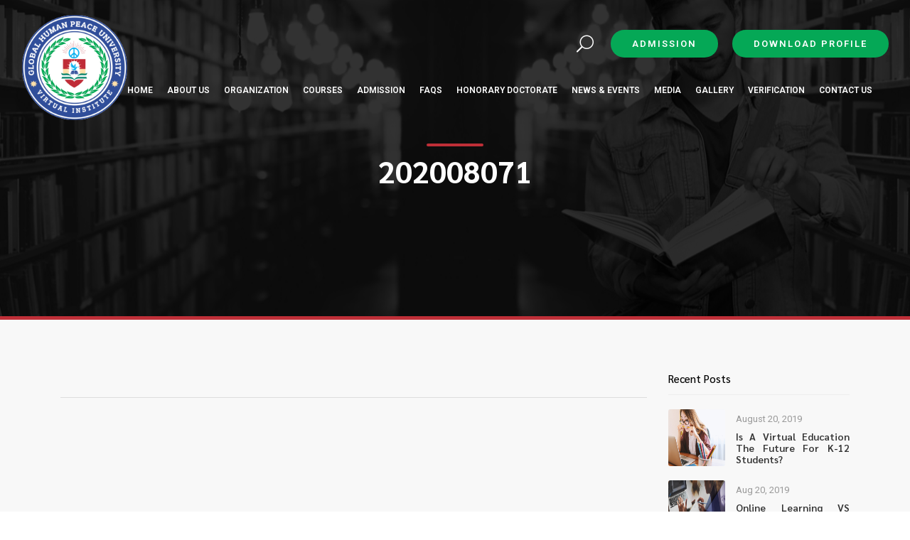

--- FILE ---
content_type: text/html; charset=UTF-8
request_url: https://ghpuedu.org/verification/202008071/
body_size: 10165
content:
<!DOCTYPE HTML>
<!--[if IE 6]><html id="ie6" lang="en-US"><![endif]-->
<!--[if IE 7]><html id="ie7" lang="en-US"><![endif]-->
<!--[if IE 8]><html id="ie8" lang="en-US"><![endif]-->
<!--[if !(IE 6) | !(IE 7) | !(IE 8)  ]><!-->
<html lang="en-US" style="">
<!--<![endif]-->

<head>
  

    <meta charset="UTF-8"/>
    <meta name="viewport" content="width=device-width, initial-scale=1">
        <title>
        202008071 - Global Human Peace UniversityGlobal Human Peace University    </title>
        <link rel="shortcut icon" type="image/jpg" href="https://ghpuedu.org/wp-content/uploads/2023/06/Logo2.png"/>
    <!-- Favicons-->
    <link rel="shortcut icon" href="https://ghpuedu.org/wp-content/uploads/2023/06/Logo2.png" type="image/png">
 
    <!-- GOOGLE WEB FONT 
    <link href="https://fonts.googleapis.com/css?family=Poppins:300,400,500,600,700,800" rel="stylesheet">-->
    <link rel="preconnect" href="https://fonts.googleapis.com">
<link rel="preconnect" href="https://fonts.gstatic.com" crossorigin>
<link href="https://fonts.googleapis.com/css2?family=Roboto:ital,wght@0,100..900;1,100..900&family=Sarabun:ital,wght@0,100;0,200;0,300;0,400;0,500;0,600;0,700;0,800;1,100;1,200;1,300;1,400;1,500;1,600;1,700;1,800&display=swap" rel="stylesheet">
    <!-- BASE CSS -->
    <link href="https://ghpuedu.org/wp-content/themes/ghpu/css/bootstrap.min.css" rel="stylesheet">
    <link href="https://ghpuedu.org/wp-content/themes/ghpu/css/style.css" rel="stylesheet">
        <link href="https://ghpuedu.org/wp-content/themes/ghpu/css/blog.css" rel="stylesheet">
         <link rel="stylesheet" href="https://unpkg.com/bs-brain@2.0.4/tutorials/timelines/timeline-4/assets/css/timeline-4.css" />

	<link href="https://ghpuedu.org/wp-content/themes/ghpu/css/vendors.css" rel="stylesheet">
	<link href="https://ghpuedu.org/wp-content/themes/ghpu/css/icon_fonts/css/all_icons.min.css" rel="stylesheet">

    <!-- YOUR CUSTOM CSS -->
    <link href="https://ghpuedu.org/wp-content/themes/ghpu/css/custom.css" rel="stylesheet">
	
 <script src="https://ghpuedu.org/wp-content/themes/ghpu/js/modernizr_slider.js"></script>

<!-- ----- News Og------- -->

    <meta name='robots' content='index, follow, max-image-preview:large, max-snippet:-1, max-video-preview:-1' />
	<style>img:is([sizes="auto" i], [sizes^="auto," i]) { contain-intrinsic-size: 3000px 1500px }</style>
	
	<!-- This site is optimized with the Yoast SEO plugin v25.4 - https://yoast.com/wordpress/plugins/seo/ -->
	<link rel="canonical" href="https://ghpuedu.org/verification/202008071/" />
	<meta property="og:locale" content="en_US" />
	<meta property="og:type" content="article" />
	<meta property="og:title" content="202008071 - Global Human Peace University" />
	<meta property="og:url" content="https://ghpuedu.org/verification/202008071/" />
	<meta property="og:site_name" content="Global Human Peace University" />
	<meta name="twitter:card" content="summary_large_image" />
	<script type="application/ld+json" class="yoast-schema-graph">{"@context":"https://schema.org","@graph":[{"@type":"WebPage","@id":"https://ghpuedu.org/verification/202008071/","url":"https://ghpuedu.org/verification/202008071/","name":"202008071 - Global Human Peace University","isPartOf":{"@id":"https://ghpuedu.org/#website"},"datePublished":"2020-09-03T10:17:16+00:00","breadcrumb":{"@id":"https://ghpuedu.org/verification/202008071/#breadcrumb"},"inLanguage":"en-US","potentialAction":[{"@type":"ReadAction","target":["https://ghpuedu.org/verification/202008071/"]}]},{"@type":"BreadcrumbList","@id":"https://ghpuedu.org/verification/202008071/#breadcrumb","itemListElement":[{"@type":"ListItem","position":1,"name":"Home","item":"https://ghpuedu.org/"},{"@type":"ListItem","position":2,"name":"202008071"}]},{"@type":"WebSite","@id":"https://ghpuedu.org/#website","url":"https://ghpuedu.org/","name":"Global Human Peace University","description":"Just another WordPress site","publisher":{"@id":"https://ghpuedu.org/#organization"},"potentialAction":[{"@type":"SearchAction","target":{"@type":"EntryPoint","urlTemplate":"https://ghpuedu.org/?s={search_term_string}"},"query-input":{"@type":"PropertyValueSpecification","valueRequired":true,"valueName":"search_term_string"}}],"inLanguage":"en-US"},{"@type":"Organization","@id":"https://ghpuedu.org/#organization","name":"Global Human Peace University","url":"https://ghpuedu.org/","logo":{"@type":"ImageObject","inLanguage":"en-US","@id":"https://ghpuedu.org/#/schema/logo/image/","url":"https://ghpuedu.org/wp-content/uploads/2025/07/Logo2.png","contentUrl":"https://ghpuedu.org/wp-content/uploads/2025/07/Logo2.png","width":200,"height":200,"caption":"Global Human Peace University"},"image":{"@id":"https://ghpuedu.org/#/schema/logo/image/"}}]}</script>
	<!-- / Yoast SEO plugin. -->


<script type="text/javascript">
/* <![CDATA[ */
window._wpemojiSettings = {"baseUrl":"https:\/\/s.w.org\/images\/core\/emoji\/16.0.1\/72x72\/","ext":".png","svgUrl":"https:\/\/s.w.org\/images\/core\/emoji\/16.0.1\/svg\/","svgExt":".svg","source":{"concatemoji":"https:\/\/ghpuedu.org\/wp-includes\/js\/wp-emoji-release.min.js?ver=6.8.3"}};
/*! This file is auto-generated */
!function(s,n){var o,i,e;function c(e){try{var t={supportTests:e,timestamp:(new Date).valueOf()};sessionStorage.setItem(o,JSON.stringify(t))}catch(e){}}function p(e,t,n){e.clearRect(0,0,e.canvas.width,e.canvas.height),e.fillText(t,0,0);var t=new Uint32Array(e.getImageData(0,0,e.canvas.width,e.canvas.height).data),a=(e.clearRect(0,0,e.canvas.width,e.canvas.height),e.fillText(n,0,0),new Uint32Array(e.getImageData(0,0,e.canvas.width,e.canvas.height).data));return t.every(function(e,t){return e===a[t]})}function u(e,t){e.clearRect(0,0,e.canvas.width,e.canvas.height),e.fillText(t,0,0);for(var n=e.getImageData(16,16,1,1),a=0;a<n.data.length;a++)if(0!==n.data[a])return!1;return!0}function f(e,t,n,a){switch(t){case"flag":return n(e,"\ud83c\udff3\ufe0f\u200d\u26a7\ufe0f","\ud83c\udff3\ufe0f\u200b\u26a7\ufe0f")?!1:!n(e,"\ud83c\udde8\ud83c\uddf6","\ud83c\udde8\u200b\ud83c\uddf6")&&!n(e,"\ud83c\udff4\udb40\udc67\udb40\udc62\udb40\udc65\udb40\udc6e\udb40\udc67\udb40\udc7f","\ud83c\udff4\u200b\udb40\udc67\u200b\udb40\udc62\u200b\udb40\udc65\u200b\udb40\udc6e\u200b\udb40\udc67\u200b\udb40\udc7f");case"emoji":return!a(e,"\ud83e\udedf")}return!1}function g(e,t,n,a){var r="undefined"!=typeof WorkerGlobalScope&&self instanceof WorkerGlobalScope?new OffscreenCanvas(300,150):s.createElement("canvas"),o=r.getContext("2d",{willReadFrequently:!0}),i=(o.textBaseline="top",o.font="600 32px Arial",{});return e.forEach(function(e){i[e]=t(o,e,n,a)}),i}function t(e){var t=s.createElement("script");t.src=e,t.defer=!0,s.head.appendChild(t)}"undefined"!=typeof Promise&&(o="wpEmojiSettingsSupports",i=["flag","emoji"],n.supports={everything:!0,everythingExceptFlag:!0},e=new Promise(function(e){s.addEventListener("DOMContentLoaded",e,{once:!0})}),new Promise(function(t){var n=function(){try{var e=JSON.parse(sessionStorage.getItem(o));if("object"==typeof e&&"number"==typeof e.timestamp&&(new Date).valueOf()<e.timestamp+604800&&"object"==typeof e.supportTests)return e.supportTests}catch(e){}return null}();if(!n){if("undefined"!=typeof Worker&&"undefined"!=typeof OffscreenCanvas&&"undefined"!=typeof URL&&URL.createObjectURL&&"undefined"!=typeof Blob)try{var e="postMessage("+g.toString()+"("+[JSON.stringify(i),f.toString(),p.toString(),u.toString()].join(",")+"));",a=new Blob([e],{type:"text/javascript"}),r=new Worker(URL.createObjectURL(a),{name:"wpTestEmojiSupports"});return void(r.onmessage=function(e){c(n=e.data),r.terminate(),t(n)})}catch(e){}c(n=g(i,f,p,u))}t(n)}).then(function(e){for(var t in e)n.supports[t]=e[t],n.supports.everything=n.supports.everything&&n.supports[t],"flag"!==t&&(n.supports.everythingExceptFlag=n.supports.everythingExceptFlag&&n.supports[t]);n.supports.everythingExceptFlag=n.supports.everythingExceptFlag&&!n.supports.flag,n.DOMReady=!1,n.readyCallback=function(){n.DOMReady=!0}}).then(function(){return e}).then(function(){var e;n.supports.everything||(n.readyCallback(),(e=n.source||{}).concatemoji?t(e.concatemoji):e.wpemoji&&e.twemoji&&(t(e.twemoji),t(e.wpemoji)))}))}((window,document),window._wpemojiSettings);
/* ]]> */
</script>
<style id='wp-emoji-styles-inline-css' type='text/css'>

	img.wp-smiley, img.emoji {
		display: inline !important;
		border: none !important;
		box-shadow: none !important;
		height: 1em !important;
		width: 1em !important;
		margin: 0 0.07em !important;
		vertical-align: -0.1em !important;
		background: none !important;
		padding: 0 !important;
	}
</style>
<link rel='stylesheet' id='wp-block-library-css' href='https://ghpuedu.org/wp-includes/css/dist/block-library/style.min.css?ver=6.8.3' type='text/css' media='all' />
<style id='classic-theme-styles-inline-css' type='text/css'>
/*! This file is auto-generated */
.wp-block-button__link{color:#fff;background-color:#32373c;border-radius:9999px;box-shadow:none;text-decoration:none;padding:calc(.667em + 2px) calc(1.333em + 2px);font-size:1.125em}.wp-block-file__button{background:#32373c;color:#fff;text-decoration:none}
</style>
<style id='global-styles-inline-css' type='text/css'>
:root{--wp--preset--aspect-ratio--square: 1;--wp--preset--aspect-ratio--4-3: 4/3;--wp--preset--aspect-ratio--3-4: 3/4;--wp--preset--aspect-ratio--3-2: 3/2;--wp--preset--aspect-ratio--2-3: 2/3;--wp--preset--aspect-ratio--16-9: 16/9;--wp--preset--aspect-ratio--9-16: 9/16;--wp--preset--color--black: #000000;--wp--preset--color--cyan-bluish-gray: #abb8c3;--wp--preset--color--white: #ffffff;--wp--preset--color--pale-pink: #f78da7;--wp--preset--color--vivid-red: #cf2e2e;--wp--preset--color--luminous-vivid-orange: #ff6900;--wp--preset--color--luminous-vivid-amber: #fcb900;--wp--preset--color--light-green-cyan: #7bdcb5;--wp--preset--color--vivid-green-cyan: #00d084;--wp--preset--color--pale-cyan-blue: #8ed1fc;--wp--preset--color--vivid-cyan-blue: #0693e3;--wp--preset--color--vivid-purple: #9b51e0;--wp--preset--gradient--vivid-cyan-blue-to-vivid-purple: linear-gradient(135deg,rgba(6,147,227,1) 0%,rgb(155,81,224) 100%);--wp--preset--gradient--light-green-cyan-to-vivid-green-cyan: linear-gradient(135deg,rgb(122,220,180) 0%,rgb(0,208,130) 100%);--wp--preset--gradient--luminous-vivid-amber-to-luminous-vivid-orange: linear-gradient(135deg,rgba(252,185,0,1) 0%,rgba(255,105,0,1) 100%);--wp--preset--gradient--luminous-vivid-orange-to-vivid-red: linear-gradient(135deg,rgba(255,105,0,1) 0%,rgb(207,46,46) 100%);--wp--preset--gradient--very-light-gray-to-cyan-bluish-gray: linear-gradient(135deg,rgb(238,238,238) 0%,rgb(169,184,195) 100%);--wp--preset--gradient--cool-to-warm-spectrum: linear-gradient(135deg,rgb(74,234,220) 0%,rgb(151,120,209) 20%,rgb(207,42,186) 40%,rgb(238,44,130) 60%,rgb(251,105,98) 80%,rgb(254,248,76) 100%);--wp--preset--gradient--blush-light-purple: linear-gradient(135deg,rgb(255,206,236) 0%,rgb(152,150,240) 100%);--wp--preset--gradient--blush-bordeaux: linear-gradient(135deg,rgb(254,205,165) 0%,rgb(254,45,45) 50%,rgb(107,0,62) 100%);--wp--preset--gradient--luminous-dusk: linear-gradient(135deg,rgb(255,203,112) 0%,rgb(199,81,192) 50%,rgb(65,88,208) 100%);--wp--preset--gradient--pale-ocean: linear-gradient(135deg,rgb(255,245,203) 0%,rgb(182,227,212) 50%,rgb(51,167,181) 100%);--wp--preset--gradient--electric-grass: linear-gradient(135deg,rgb(202,248,128) 0%,rgb(113,206,126) 100%);--wp--preset--gradient--midnight: linear-gradient(135deg,rgb(2,3,129) 0%,rgb(40,116,252) 100%);--wp--preset--font-size--small: 13px;--wp--preset--font-size--medium: 20px;--wp--preset--font-size--large: 36px;--wp--preset--font-size--x-large: 42px;--wp--preset--spacing--20: 0.44rem;--wp--preset--spacing--30: 0.67rem;--wp--preset--spacing--40: 1rem;--wp--preset--spacing--50: 1.5rem;--wp--preset--spacing--60: 2.25rem;--wp--preset--spacing--70: 3.38rem;--wp--preset--spacing--80: 5.06rem;--wp--preset--shadow--natural: 6px 6px 9px rgba(0, 0, 0, 0.2);--wp--preset--shadow--deep: 12px 12px 50px rgba(0, 0, 0, 0.4);--wp--preset--shadow--sharp: 6px 6px 0px rgba(0, 0, 0, 0.2);--wp--preset--shadow--outlined: 6px 6px 0px -3px rgba(255, 255, 255, 1), 6px 6px rgba(0, 0, 0, 1);--wp--preset--shadow--crisp: 6px 6px 0px rgba(0, 0, 0, 1);}:where(.is-layout-flex){gap: 0.5em;}:where(.is-layout-grid){gap: 0.5em;}body .is-layout-flex{display: flex;}.is-layout-flex{flex-wrap: wrap;align-items: center;}.is-layout-flex > :is(*, div){margin: 0;}body .is-layout-grid{display: grid;}.is-layout-grid > :is(*, div){margin: 0;}:where(.wp-block-columns.is-layout-flex){gap: 2em;}:where(.wp-block-columns.is-layout-grid){gap: 2em;}:where(.wp-block-post-template.is-layout-flex){gap: 1.25em;}:where(.wp-block-post-template.is-layout-grid){gap: 1.25em;}.has-black-color{color: var(--wp--preset--color--black) !important;}.has-cyan-bluish-gray-color{color: var(--wp--preset--color--cyan-bluish-gray) !important;}.has-white-color{color: var(--wp--preset--color--white) !important;}.has-pale-pink-color{color: var(--wp--preset--color--pale-pink) !important;}.has-vivid-red-color{color: var(--wp--preset--color--vivid-red) !important;}.has-luminous-vivid-orange-color{color: var(--wp--preset--color--luminous-vivid-orange) !important;}.has-luminous-vivid-amber-color{color: var(--wp--preset--color--luminous-vivid-amber) !important;}.has-light-green-cyan-color{color: var(--wp--preset--color--light-green-cyan) !important;}.has-vivid-green-cyan-color{color: var(--wp--preset--color--vivid-green-cyan) !important;}.has-pale-cyan-blue-color{color: var(--wp--preset--color--pale-cyan-blue) !important;}.has-vivid-cyan-blue-color{color: var(--wp--preset--color--vivid-cyan-blue) !important;}.has-vivid-purple-color{color: var(--wp--preset--color--vivid-purple) !important;}.has-black-background-color{background-color: var(--wp--preset--color--black) !important;}.has-cyan-bluish-gray-background-color{background-color: var(--wp--preset--color--cyan-bluish-gray) !important;}.has-white-background-color{background-color: var(--wp--preset--color--white) !important;}.has-pale-pink-background-color{background-color: var(--wp--preset--color--pale-pink) !important;}.has-vivid-red-background-color{background-color: var(--wp--preset--color--vivid-red) !important;}.has-luminous-vivid-orange-background-color{background-color: var(--wp--preset--color--luminous-vivid-orange) !important;}.has-luminous-vivid-amber-background-color{background-color: var(--wp--preset--color--luminous-vivid-amber) !important;}.has-light-green-cyan-background-color{background-color: var(--wp--preset--color--light-green-cyan) !important;}.has-vivid-green-cyan-background-color{background-color: var(--wp--preset--color--vivid-green-cyan) !important;}.has-pale-cyan-blue-background-color{background-color: var(--wp--preset--color--pale-cyan-blue) !important;}.has-vivid-cyan-blue-background-color{background-color: var(--wp--preset--color--vivid-cyan-blue) !important;}.has-vivid-purple-background-color{background-color: var(--wp--preset--color--vivid-purple) !important;}.has-black-border-color{border-color: var(--wp--preset--color--black) !important;}.has-cyan-bluish-gray-border-color{border-color: var(--wp--preset--color--cyan-bluish-gray) !important;}.has-white-border-color{border-color: var(--wp--preset--color--white) !important;}.has-pale-pink-border-color{border-color: var(--wp--preset--color--pale-pink) !important;}.has-vivid-red-border-color{border-color: var(--wp--preset--color--vivid-red) !important;}.has-luminous-vivid-orange-border-color{border-color: var(--wp--preset--color--luminous-vivid-orange) !important;}.has-luminous-vivid-amber-border-color{border-color: var(--wp--preset--color--luminous-vivid-amber) !important;}.has-light-green-cyan-border-color{border-color: var(--wp--preset--color--light-green-cyan) !important;}.has-vivid-green-cyan-border-color{border-color: var(--wp--preset--color--vivid-green-cyan) !important;}.has-pale-cyan-blue-border-color{border-color: var(--wp--preset--color--pale-cyan-blue) !important;}.has-vivid-cyan-blue-border-color{border-color: var(--wp--preset--color--vivid-cyan-blue) !important;}.has-vivid-purple-border-color{border-color: var(--wp--preset--color--vivid-purple) !important;}.has-vivid-cyan-blue-to-vivid-purple-gradient-background{background: var(--wp--preset--gradient--vivid-cyan-blue-to-vivid-purple) !important;}.has-light-green-cyan-to-vivid-green-cyan-gradient-background{background: var(--wp--preset--gradient--light-green-cyan-to-vivid-green-cyan) !important;}.has-luminous-vivid-amber-to-luminous-vivid-orange-gradient-background{background: var(--wp--preset--gradient--luminous-vivid-amber-to-luminous-vivid-orange) !important;}.has-luminous-vivid-orange-to-vivid-red-gradient-background{background: var(--wp--preset--gradient--luminous-vivid-orange-to-vivid-red) !important;}.has-very-light-gray-to-cyan-bluish-gray-gradient-background{background: var(--wp--preset--gradient--very-light-gray-to-cyan-bluish-gray) !important;}.has-cool-to-warm-spectrum-gradient-background{background: var(--wp--preset--gradient--cool-to-warm-spectrum) !important;}.has-blush-light-purple-gradient-background{background: var(--wp--preset--gradient--blush-light-purple) !important;}.has-blush-bordeaux-gradient-background{background: var(--wp--preset--gradient--blush-bordeaux) !important;}.has-luminous-dusk-gradient-background{background: var(--wp--preset--gradient--luminous-dusk) !important;}.has-pale-ocean-gradient-background{background: var(--wp--preset--gradient--pale-ocean) !important;}.has-electric-grass-gradient-background{background: var(--wp--preset--gradient--electric-grass) !important;}.has-midnight-gradient-background{background: var(--wp--preset--gradient--midnight) !important;}.has-small-font-size{font-size: var(--wp--preset--font-size--small) !important;}.has-medium-font-size{font-size: var(--wp--preset--font-size--medium) !important;}.has-large-font-size{font-size: var(--wp--preset--font-size--large) !important;}.has-x-large-font-size{font-size: var(--wp--preset--font-size--x-large) !important;}
:where(.wp-block-post-template.is-layout-flex){gap: 1.25em;}:where(.wp-block-post-template.is-layout-grid){gap: 1.25em;}
:where(.wp-block-columns.is-layout-flex){gap: 2em;}:where(.wp-block-columns.is-layout-grid){gap: 2em;}
:root :where(.wp-block-pullquote){font-size: 1.5em;line-height: 1.6;}
</style>
<link rel='stylesheet' id='tablepress-default-css' href='https://ghpuedu.org/wp-content/plugins/tablepress/css/build/default.css?ver=3.1.3' type='text/css' media='all' />
<link rel="https://api.w.org/" href="https://ghpuedu.org/wp-json/" /><link rel="EditURI" type="application/rsd+xml" title="RSD" href="https://ghpuedu.org/xmlrpc.php?rsd" />
<meta name="generator" content="WordPress 6.8.3" />
<link rel='shortlink' href='https://ghpuedu.org/?p=2381' />
<link rel="alternate" title="oEmbed (JSON)" type="application/json+oembed" href="https://ghpuedu.org/wp-json/oembed/1.0/embed?url=https%3A%2F%2Fghpuedu.org%2Fverification%2F202008071%2F" />
<link rel="alternate" title="oEmbed (XML)" type="text/xml+oembed" href="https://ghpuedu.org/wp-json/oembed/1.0/embed?url=https%3A%2F%2Fghpuedu.org%2Fverification%2F202008071%2F&#038;format=xml" />
</head>

<body>
    
		
	<div id="page">
		
	<header class="header menu_2">
		<div id="preloader"><div data-loader="circle-side"></div></div><!-- /Preload -->
		<div id="logo">
			<a href="https://ghpuedu.org"><img src="https://ghpuedu.org/wp-content/uploads/2023/06/Logo2.png" class="normallogo" width="150" data-retina="true" alt=""><img src="https://ghpuedu.org/wp-content/uploads/2023/06/Logo.png" class="stickylogo"  data-retina="true" alt=""></a>
		</div>
		<ul id="top_menu">
 			<li><a href="#0" class="search-overlay-menu-btn">Search</a></li>
			<li class="hidden_tablet"><a href="https://ghpuedu.org/online-admission/" class="btn_1 rounded">Admission</a></li><li class="hidden_tablet"><a href="https://ghpuedu.org/wp-content/uploads/2025/05/Ghpu_Updated-Profile-2025.pdf" class="btn_1 rounded" download>Download Profile</a></li>
		</ul>
		<!-- /top_menu -->
		<a href="#menu" class="btn_mobile">
			<div class="hamburger hamburger--spin" id="hamburger">
				<div class="hamburger-box">
					<div class="hamburger-inner"></div>
				</div>
			</div>
		</a>
		<nav id="menu" class="main-menu">
			<ul id="menu-main-menu" class=""><li id="menu-item-18" class="menu-item menu-item-type-custom menu-item-object-custom menu-item-home menu-item-18"><span><a class="submenuheader" href="https://ghpuedu.org/">Home</a></span></li>
<li id="menu-item-19" class="menu-item menu-item-type-custom menu-item-object-custom menu-item-has-children menu-item-19"><span><a class="submenuheader" href="#">About Us</a></span>
<ul class="sub-menu">
	<li id="menu-item-21" class="menu-item menu-item-type-post_type menu-item-object-page menu-item-21"><span><a class="submenuheader" href="https://ghpuedu.org/who-we-are/">Who we are?</a></span></li>
	<li id="menu-item-20" class="menu-item menu-item-type-post_type menu-item-object-page menu-item-20"><span><a class="submenuheader" href="https://ghpuedu.org/global-human-peace-mission/">Our Vision and Mission</a></span></li>
	<li id="menu-item-40" class="menu-item menu-item-type-post_type menu-item-object-page menu-item-40"><span><a class="submenuheader" href="https://ghpuedu.org/our-philosophy/">GHPU’s Philosophy</a></span></li>
	<li id="menu-item-39" class="menu-item menu-item-type-post_type menu-item-object-page menu-item-39"><span><a class="submenuheader" href="https://ghpuedu.org/global-human-peace-universuty-ghpu-accreditation/">Accreditation</a></span></li>
</ul>
</li>
<li id="menu-item-41" class="menu-item menu-item-type-custom menu-item-object-custom menu-item-has-children menu-item-41"><span><a class="submenuheader" href="#">Organization</a></span>
<ul class="sub-menu">
	<li id="menu-item-272" class="menu-item menu-item-type-taxonomy menu-item-object-faculties_category menu-item-272"><span><a class="submenuheader" href="https://ghpuedu.org/faculty/advisory-board/">Advisory Board</a></span></li>
	<li id="menu-item-270" class="menu-item menu-item-type-taxonomy menu-item-object-faculties_category menu-item-270"><span><a class="submenuheader" href="https://ghpuedu.org/faculty/council/">Academic Council &amp; Joint Directors</a></span></li>
	<li id="menu-item-44" class="menu-item menu-item-type-post_type menu-item-object-page menu-item-44"><span><a class="submenuheader" href="https://ghpuedu.org/founder-chairman-message/">Founder &#038; Chairman Message</a></span></li>
	<li id="menu-item-7474" class="menu-item menu-item-type-post_type menu-item-object-page menu-item-7474"><span><a class="submenuheader" href="https://ghpuedu.org/vice-chancellors-message/">Vice Chancellor Message</a></span></li>
	<li id="menu-item-7473" class="menu-item menu-item-type-post_type menu-item-object-page menu-item-7473"><span><a class="submenuheader" href="https://ghpuedu.org/senators-message/">Senator Message</a></span></li>
</ul>
</li>
<li id="menu-item-46" class="menu-item menu-item-type-custom menu-item-object-custom menu-item-has-children menu-item-46"><span><a class="submenuheader" href="#">Courses</a></span>
<ul class="sub-menu">
	<li id="menu-item-301" class="menu-item menu-item-type-taxonomy menu-item-object-courses_category menu-item-has-children menu-item-301"><span><a class="submenuheader" href="https://ghpuedu.org/course/onsite-courses/">ONSITE COURSES</a></span>
	<ul class="sub-menu">
		<li id="menu-item-300" class="menu-item menu-item-type-taxonomy menu-item-object-courses_category menu-item-300"><span><a class="submenuheader" href="https://ghpuedu.org/course/certificate-courses/">CERTIFICATE COURSES</a></span></li>
		<li id="menu-item-302" class="menu-item menu-item-type-taxonomy menu-item-object-courses_category menu-item-302"><span><a class="submenuheader" href="https://ghpuedu.org/course/diploma-courses/">DIPLOMA COURSES</a></span></li>
		<li id="menu-item-306" class="menu-item menu-item-type-taxonomy menu-item-object-courses_category menu-item-306"><span><a class="submenuheader" href="https://ghpuedu.org/course/post-graduate-diploma-courses/">POST GRADUATE DIPLOMA COURSES</a></span></li>
		<li id="menu-item-304" class="menu-item menu-item-type-taxonomy menu-item-object-courses_category menu-item-304"><span><a class="submenuheader" href="https://ghpuedu.org/course/ug/">UG</a></span></li>
		<li id="menu-item-303" class="menu-item menu-item-type-taxonomy menu-item-object-courses_category menu-item-303"><span><a class="submenuheader" href="https://ghpuedu.org/course/pg/">PG</a></span></li>
	</ul>
</li>
	<li id="menu-item-9842" class="menu-item menu-item-type-post_type menu-item-object-page menu-item-9842"><span><a class="submenuheader" href="https://ghpuedu.org/ghpu-alison/">Ghpu Alison Courses</a></span></li>
</ul>
</li>
<li id="menu-item-53" class="menu-item menu-item-type-custom menu-item-object-custom menu-item-has-children menu-item-53"><span><a class="submenuheader" href="#">Admission</a></span>
<ul class="sub-menu">
	<li id="menu-item-60" class="menu-item menu-item-type-post_type menu-item-object-page menu-item-60"><span><a class="submenuheader" href="https://ghpuedu.org/admission-scheme/">Admission Procedure</a></span></li>
	<li id="menu-item-277" class="menu-item menu-item-type-post_type menu-item-object-page menu-item-277"><span><a class="submenuheader" href="https://ghpuedu.org/online-admission/">Online Application</a></span></li>
	<li id="menu-item-278" class="menu-item menu-item-type-custom menu-item-object-custom menu-item-278"><span><a class="submenuheader" href="#">Offline Application</a></span></li>
</ul>
</li>
<li id="menu-item-16747" class="menu-item menu-item-type-post_type menu-item-object-page menu-item-16747"><span><a class="submenuheader" href="https://ghpuedu.org/faqs/">FAQs</a></span></li>
<li id="menu-item-58" class="menu-item menu-item-type-custom menu-item-object-custom menu-item-has-children menu-item-58"><span><a class="submenuheader" href="#">Honorary Doctorate</a></span>
<ul class="sub-menu">
	<li id="menu-item-67" class="menu-item menu-item-type-post_type menu-item-object-page menu-item-67"><span><a class="submenuheader" href="https://ghpuedu.org/studies-honours/">Honorary Doctorate Award</a></span></li>
	<li id="menu-item-282" class="menu-item menu-item-type-post_type menu-item-object-page menu-item-282"><span><a class="submenuheader" href="https://ghpuedu.org/honorary-doctorate-disciplines/">Honorary Doctorate Disciplines</a></span></li>
	<li id="menu-item-364" class="menu-item menu-item-type-post_type menu-item-object-page menu-item-364"><span><a class="submenuheader" href="https://ghpuedu.org/online-admission-2/">ONLINE ADMISSION</a></span></li>
	<li id="menu-item-268" class="menu-item menu-item-type-post_type menu-item-object-page menu-item-268"><span><a class="submenuheader" href="https://ghpuedu.org/honorary-doctorates-faqs/">FAQ&#8217;s</a></span></li>
</ul>
</li>
<li id="menu-item-16394" class="menu-item menu-item-type-post_type menu-item-object-page menu-item-16394"><span><a class="submenuheader" href="https://ghpuedu.org/news/">News &#038; Events</a></span></li>
<li id="menu-item-17912" class="menu-item menu-item-type-post_type menu-item-object-page menu-item-17912"><span><a class="submenuheader" href="https://ghpuedu.org/our-presence-in-media/">Media</a></span></li>
<li id="menu-item-882" class="menu-item menu-item-type-post_type menu-item-object-page menu-item-882"><span><a class="submenuheader" href="https://ghpuedu.org/gallery/">Gallery</a></span></li>
<li id="menu-item-66" class="menu-item menu-item-type-post_type menu-item-object-page menu-item-66"><span><a class="submenuheader" href="https://ghpuedu.org/candidates-verification/">Verification</a></span></li>
<li id="menu-item-83" class="menu-item menu-item-type-post_type menu-item-object-page menu-item-83"><span><a class="submenuheader" href="https://ghpuedu.org/contact-us/">Contact Us</a></span></li>
</ul> 
		</nav>
		<!-- Search Menu -->
		<div class="search-overlay-menu">
			<span class="search-overlay-close"><span class="closebt"><i class="ti-close"></i></span></span>
			<form id="searchform" method="get" action="https://ghpuedu.org">
				<input value="" name="s" type="search" placeholder="Search..." />
				<button type="submit"><i class="icon_search"></i>
				</button>
			</form>
		</div><!-- End Search Menu -->
	</header>
	<!-- /header -->
     <!-- #page-title -->

 
	<main>
		<section id="hero_in" class="contacts start_bg_zoom general">
			<div class="wrapper">
				<div class="container">
					<h1 class="fadeInUp"><span></span>202008071</h1>
				</div>
			</div>
		</section>
		<!--/hero_in-->
        
        
	
      <div class="container margin_60_35">
			<div class="row">
                
                
				<div class="col-lg-9">
                    <img src="" alt="">
                   <div style="border-bottom:1px solid #ddd; padding-bottom:12px; margin-top:12px;">						
								<small></small> <div style="float:right;display:inline-block;"></div></div>
                    	            
                        
                        
                    </div>
                <aside class="col-lg-3">
					
					<!-- /widget -->
					<div class="widget">
						<div class="widget-title">
							<h4>Recent Posts</h4>
						</div>
						<ul class="comments-list">
                             							<li>
								<div class="alignleft">
									<a href="https://ghpuedu.org/is-a-virtual-education-the-future-for-k-12-students/"><img src="https://ghpuedu.org/wp-content/uploads/2019/08/course__list_2.jpg" alt=""></a>
								</div>
								<small>August 20, 2019</small>
								<h3><a href="https://ghpuedu.org/is-a-virtual-education-the-future-for-k-12-students/" title="">Is a Virtual Education the Future for K-12 Students?</a></h3>
							</li>
						  							<li>
								<div class="alignleft">
									<a href="https://ghpuedu.org/online-learning-vs-traditional-formats-the-big-4-benefits-of-elearning/"><img src="https://ghpuedu.org/wp-content/uploads/2019/08/online-learning-vs-traditional-learning-efrontpro-810x338.jpg" alt=""></a>
								</div>
								<small>Aug 20, 2019 </small>
								<h3><a href="https://ghpuedu.org/online-learning-vs-traditional-formats-the-big-4-benefits-of-elearning/" title="">Online Learning VS Traditional Formats: The Big 4 Benefits of eLearning</a></h3>
							</li>
						  							<li>
								<div class="alignleft">
									<a href="https://ghpuedu.org/traditional-vs-virtual-education/"><img src="https://ghpuedu.org/wp-content/uploads/2019/08/Virtual-Edu1-1.jpg" alt=""></a>
								</div>
								<small>Repost - 28, Aug 2019</small>
								<h3><a href="https://ghpuedu.org/traditional-vs-virtual-education/" title="">Traditional Vs Virtual Education</a></h3>
							</li>
						  							<li>
								<div class="alignleft">
									<a href="https://ghpuedu.org/hello-world/"><img src="https://ghpuedu.org/wp-content/uploads/2019/08/01.jpg" alt=""></a>
								</div>
								<small>Repost - 28, Aug 2019</small>
								<h3><a href="https://ghpuedu.org/hello-world/" title="">Is virtual reality the future of online learning?</a></h3>
							</li>
						  						</ul>
					</div>
					<!-- /widget -->
					
				</aside>
                
                
                </div>
		</div>
		<!--/container-->
	</main>
	<!--/main-->


 	<footer>
		<div class="container">
			<div class="row">
				<div class="col-lg-5 col-md-12 p-r-5">
					<p><img src="https://ghpuedu.org/wp-content/uploads/2023/06/Logo.png"  data-retina="true" alt=""></p>
					<div class="list">
					<ul>
<li>Global Human Peace University (GHPU) incorporated under the Federal Government of the United States of America and approved by the Secretary of State, Division of Corporations, State of Delaware</li>
<li>Global Human Peace University is accredited by the International Association for Quality Assurance in Pre-Tertiary &amp; Higher Education (QAHE)</li>
<li>ISO 9001:2015 certified for Quality Management Systems and ISO 29993:2017 certified for Non-Formal Education &amp; Training</li>
<li>GHPU is also registered under NITI Aayog, Government of India.</li>
</ul>
					</div> 
					<div class="d-block d-lg-none mb-4">
						<a href="https://ghpuedu.org/online-admission/" class="btn_1 rounded mr-3">Admission</a>
						<a href="https://ghpuedu.org/wp-content/uploads/2025/05/Ghpu_Updated-Profile-2025.pdf" class="btn_1 rounded" download>Download Profile</a>						</div>
				</div> 
				<div class="col-lg-3 col-md-6 ml-lg-auto">
					<h5>Useful links</h5>
					<ul id="menu-main-menu" class="links"><li id="menu-item-184" class="menu-item menu-item-type-post_type menu-item-object-page menu-item-184"><span><a class="submenuheader" href="https://ghpuedu.org/global-human-peace-universuty-ghpu-accreditation/">Accreditation</a></span></li>
<li id="menu-item-185" class="menu-item menu-item-type-post_type menu-item-object-page menu-item-185"><span><a class="submenuheader" href="https://ghpuedu.org/admission-scheme/">Admission Procedure</a></span></li>
<li id="menu-item-187" class="menu-item menu-item-type-post_type menu-item-object-page menu-item-187"><span><a class="submenuheader" href="https://ghpuedu.org/candidates-verification/">Verification</a></span></li>
<li id="menu-item-188" class="menu-item menu-item-type-post_type menu-item-object-page menu-item-188"><span><a class="submenuheader" href="https://ghpuedu.org/contact-us/">Contact Us</a></span></li>
<li id="menu-item-189" class="menu-item menu-item-type-post_type menu-item-object-page menu-item-189"><span><a class="submenuheader" href="https://ghpuedu.org/advisor/">Advisor</a></span></li>
<li id="menu-item-5781" class="menu-item menu-item-type-post_type menu-item-object-page menu-item-5781"><span><a class="submenuheader" href="https://ghpuedu.org/blog/">Blog</a></span></li>
</ul>				</div>
				<div class="col-lg-3 col-md-6">
					<h5>Contact with Us</h5>
					<ul class="contacts">
						<li><i class="ti-location-pin"></i> 19, Holly Cove Ln. Dover, Kent - 19901 , Delaware State, USA</li>
						<li><a href="/cdn-cgi/l/email-protection#80e9eee6efc0e7e8f0f5e5e4f5aeeff2e7"><i class="ti-email"></i> <span class="__cf_email__" data-cfemail="f69f989099b6919e8683939283d8998491">[email&#160;protected]</span></a></li>
					</ul>
					<div class="follow_us">
                        <h5>Follow us</h5>
						<ul>
							
							<li><a href="https://www.facebook.com/globalhumanpeaceuniversityofficial/"><i class="ti-facebook"></i></a></li>
							<li><a href="#"><i class="ti-twitter-alt"></i></a></li>
							<li><a href="#"><i class="ti-google"></i></a></li>
							<li><a href="#"><i class="ti-pinterest"></i></a></li>
							<li><a href="#"><i class="ti-instagram"></i></a></li>
						</ul>
					</div>
				</div>
			</div>
			<!--/row-->
			<hr>
			<div class="row">
				<div class="col-md-4">
					<ul id="additional_links">
						<li><a href="https://ghpuedu.org/terms-and-conditions">Terms and conditions</a></li>
						<li><a href="https://ghpuedu.org/privacy">Privacy</a></li>
					</ul>
				</div>
				<div class="col-md-8">
					<div id="copy">© <script data-cfasync="false" src="/cdn-cgi/scripts/5c5dd728/cloudflare-static/email-decode.min.js"></script><script>document.write(new Date().getFullYear())</script> Global Human Peace University</div>
				</div>
			</div>
		</div>
	</footer>
	<!--/footer-->
	</div>
	<!-- page -->
	
	<!-- COMMON SCRIPTS -->
    <script src="https://ghpuedu.org/wp-content/themes/ghpu/js/jquery-2.2.4.min.js"></script>
    <script src="https://ghpuedu.org/wp-content/themes/ghpu/js/common_scripts.js"></script>
    <script src="https://ghpuedu.org/wp-content/themes/ghpu/js/main.js"></script>
	<script src="https://ghpuedu.org/wp-content/themes/ghpu/assets/validate.js"></script>
	
	<!-- FlexSlider -->
	<script defer src="https://ghpuedu.org/wp-content/themes/ghpu/js/jquery.flexslider.js"></script>
	<script>
		$(window).load(function() {
			'use strict';
			$('#carousel_slider').flexslider({
				animation: "slide",
				controlNav: false,
				animationLoop: false,
				slideshow: false,
				itemWidth: 280,
				itemMargin: 25,
				asNavFor: '#slider'
			});
			$('#carousel_slider ul.slides li').on('mouseover', function() {
				$(this).trigger('click');
			});
			$('#slider').flexslider({
				animation: "fade",
				controlNav: false,
				animationLoop: false,
				slideshow: false,
				sync: "#carousel_slider",
				start: function(slider) {
					$('body').removeClass('loading');
				}
			});
            
            	$('#newsslider').flexslider({
				animation: "slide",
				controlNav: true,
				animationLoop: true,
				slideshow: true,
				slideshowSpeed: 2000,           //Integer: Set the speed of the slideshow cycling, in milliseconds

 touch: true,                    //{NEW} Boolean: Allow touch swipe navigation of the slider on touch-enabled devices

			});
            
		});
	</script>

	<script src="https://ghpuedu.org/wp-content/themes/ghpu/js/breaking-news-ticker.min.js"></script>
	<link rel="stylesheet" type="text/css" href="https://ghpuedu.org/wp-content/themes/ghpu/css/breaking-news-ticker.css">

	<script type="text/javascript">

		jQuery(document).ready(function($){

			$('#newsTicker1').breakingNews();
			//$('#newsTicker2').data('breakingNews').next();
 
			});
</script>

<script>
jQuery(function($){
$('.submitbutton').on("click", function(){
    var filter = $('#filter');
	var regno = document.getElementById("regno").value;
	var serno = document.getElementById("serno").value;
	if(regno=='' || serno==''){
		//alert("Please Fill All Fields");
		if(regno==''){
		$( "#regno_error" ).removeClass( "d-none" );
		}else{
			$( "#regno_error" ).addClass( "d-none" );
		}
		if(serno==''){
		$( "#serno_error" ).removeClass( "d-none" );
		}else{
			$( "#serno_error" ).addClass( "d-none" );
		}
		
		//$( "#serno_error" ).removeClass( "d-none" );
		return false;
	}else{
		$( "#regno_error" ).addClass( "d-none" );
		$( "#serno_error" ).addClass( "d-none" );
	}
	$.ajax({
        url:'https://ghpuedu.org/wp-admin/admin-ajax.php',
        data:filter.serialize(), // form data
        type:filter.attr('method'), // POST
		//async:false,
		//dataType:'JSON',
        beforeSend:function(xhr){
             filter.find('button').text('Processing...'); // changing the button label
        },
        success:function(data){
            console.log(data);
           // filter.find('button').text('Verify'); // changing the button label back // changing the button label back
		   filter.find('button').text('Verify'); // changing the button label back
             $('#resetSpan').removeClass('d-none');
            $('#searchform').html(data); // insert data
        }
    });
    return false;
});
});
</script>


<script type="text/javascript">
	jQuery(function($){
$('.submitt').on("click", function(){
		var filter = $('#institueform');
		$.ajax({
            url:'https://ghpuedu.org/wp-admin/admin-ajax.php',
			data:filter.serialize(), // form data
			type:filter.attr('method'), // POST
			beforeSend:function(xhr){
				filter.find('button').text('Processing...'); // changing the button label
			},
			success:function(data){
				filter.find('button').text('Filter'); // changing the button label back
				$('#institutionlist').html(data); // insert data
			}
		});
		return false;
	});
});


$(document).ready(function () {

    var sideNavMenu = $(".gllery1").height();
 
    if (sideNavMenu > 890)
    {
        $(".gllery1").addClass('overfloeclaa');
    }
    

});



</script>



<script type="text/javascript">
  jQuery(function($) {
  // var top = $("#content").offset().top;
    $('#content').on('click', '.page-link', function(e){
        e.preventDefault();
          var link = $(this).attr('href');

        $('#content').fadeOut(500, function(){
            $('#content').load(link + ' #content', function() {
                $('#content').fadeIn(500,function(){
                  $(document).scrollTop( "#content"); 
                });
            });
        });
    }); 
});
	
// 	Event Gallery

	$('#event-gallery').owlCarousel({
    loop:true,
    margin:10,
    nav:false,
	autoplay:true,
    autoplayTimeout:4000,
    autoplayHoverPause:true,
    responsive:{
        0:{
            items:1
        },
        600:{
            items:2
        },
        1000:{
            items:2
        }
    }
})

// 	Accreditation

	$('#accreditation').owlCarousel({
    loop:true,
    margin:10,
    nav:false,
	autoplay:true,
    autoplayTimeout:4000,
    autoplayHoverPause:true,
    responsive:{
        0:{
            items:1
        },
        600:{
            items:1
        },
        1000:{
            items:1
        }
    }
})
</script>

<script type="speculationrules">
{"prefetch":[{"source":"document","where":{"and":[{"href_matches":"\/*"},{"not":{"href_matches":["\/wp-*.php","\/wp-admin\/*","\/wp-content\/uploads\/*","\/wp-content\/*","\/wp-content\/plugins\/*","\/wp-content\/themes\/ghpu\/*","\/*\\?(.+)"]}},{"not":{"selector_matches":"a[rel~=\"nofollow\"]"}},{"not":{"selector_matches":".no-prefetch, .no-prefetch a"}}]},"eagerness":"conservative"}]}
</script>
<script defer src="https://static.cloudflareinsights.com/beacon.min.js/vcd15cbe7772f49c399c6a5babf22c1241717689176015" integrity="sha512-ZpsOmlRQV6y907TI0dKBHq9Md29nnaEIPlkf84rnaERnq6zvWvPUqr2ft8M1aS28oN72PdrCzSjY4U6VaAw1EQ==" data-cf-beacon='{"version":"2024.11.0","token":"02cccb8b2e844b018c45b1fb718276da","r":1,"server_timing":{"name":{"cfCacheStatus":true,"cfEdge":true,"cfExtPri":true,"cfL4":true,"cfOrigin":true,"cfSpeedBrain":true},"location_startswith":null}}' crossorigin="anonymous"></script>
</body>
</html>

--- FILE ---
content_type: text/css
request_url: https://ghpuedu.org/wp-content/themes/ghpu/css/blog.css
body_size: 977
content:
/*-------- Blog --------*/article.blog {  min-height: 200px;  margin-bottom: 30px;  background-color: #fff;  overflow: hidden;  -webkit-box-shadow: 0px 0px 15px 0px rgba(0, 0, 0, 0.05);  -moz-box-shadow: 0px 0px 15px 0px rgba(0, 0, 0, 0.05);  box-shadow: 0px 0px 15px 0px rgba(0, 0, 0, 0.05);}article.blog figure {   overflow: hidden;  position: relative;  margin-bottom: 0;}@media (max-width: 991px) {  article.blog figure {    height: 250px;  }}@media (max-width: 767px) {  article.blog figure {    height: 200px;  }}article.blog figure .preview {  position: absolute;  top: 50%;  left: 0;  margin-top: -12px;  -webkit-transform: translateY(10px);  -moz-transform: translateY(10px);  -ms-transform: translateY(10px);  -o-transform: translateY(10px);  transform: translateY(10px);  text-align: center;  opacity: 0;  visibility: hidden;  width: 100%;  -webkit-transition: all 0.6s;  transition: all 0.6s;  z-index: 2;}article.blog figure .preview span {  background-color: #fcfcfc;  background-color: rgba(255, 255, 255, 0.8);  -webkit-border-radius: 20px;  -moz-border-radius: 20px;  -ms-border-radius: 20px;  border-radius: 20px;  display: inline-block;  color: #222;  font-size: 0.75rem;  padding: 5px 10px;}article.blog figure:hover .preview {  opacity: 1;  visibility: visible;  -webkit-transform: translateY(0);  -moz-transform: translateY(0);  -ms-transform: translateY(0);  -o-transform: translateY(0);  transform: translateY(0);}article.blog figure img {   -moz-transition: 0.3s;  -webkit-transition: all 0.3s ease;  transition: all 0.3s ease;  width: 100%;  height: auto;   -webkit-backface-visibility: hidden;  -moz-backface-visibility: hidden;  -ms-backface-visibility: hidden;  -o-backface-visibility: hidden;  backface-visibility: hidden;}article.blog figure img:hover { }@media (max-width: 991px) {  article.blog figure img {    height: inherit;    max-width: 100%;  }}article.blog .post_info {  padding: 30px;  position: relative;  box-sizing: border-box;  height: 100%;}article.blog .post_info small {  font-weight: 500;  color: #999;}article.blog .post_info h3 {  font-size: 1.125rem;}article.blog .post_info h3 a {  color: #333;}article.blog .post_info h3 a:hover {  color: #92278f;}article.blog .post_info ul {  margin: 0 -30px 0 -30px;  padding: 10px 15px 0 15px;  width: 100%;  position: absolute;  bottom: 20px;  border-top: 1px solid #ededed;}article.blog .post_info ul li {  display: inline-block;  position: relative;  padding: 12px 0  0 55px;  font-weight: 500;  font-size: 0.75rem;  color: #999;}article.blog .post_info ul li .thumb {  width: 40px;  height: 40px;  overflow: hidden;  -webkit-border-radius: 50%;  -moz-border-radius: 50%;  -ms-border-radius: 50%;  border-radius: 50%;  display: inline-block;  position: absolute;  left: 0;  top: 0;}article.blog .post_info ul li .thumb img {  width: 40px;  height: auto;}article.blog .post_info ul li:last-child {  float: right;  padding-left: 0;}@media (max-width: 991px) {  article.blog .post_info ul {    position: static;    width: auto;  }}/*Blog Sidebar*/.alignleft {  float: left;  margin: 0 15px 10px 0;  width: 80px;  height: 80px;  overflow: hidden;  -webkit-border-radius: 3px;  -moz-border-radius: 3px;  -ms-border-radius: 3px;  border-radius: 3px;}.alignleft img {  width: auto;  height: 80px;}.comments-list {  padding: 0;  list-style: none;}.comments-list h3 {  font-size: 14px;  padding: 0 0 0;  margin-bottom: 0;  margin-top: 5px;  text-transform: capitalize;  letter-spacing: 0;}.comments-list h3 a {  color: #333;}.comments-list h3 a:hover {  color: #392779;}.comments-list li {  margin-bottom: 10px;  display: table;  width: 100%;}.comments-list li:last-child {  margin-bottom: 0;}.comments-list small {  color: #999999;}.widget-title {  padding: 15px 0;  margin-bottom: 20px;  border-bottom: 1px solid #ededed;}.widget-title h4 {  padding: 0;  margin: 0;  font-weight: 500;  line-height: 1;  font-size: 15px;  font-size: 0.9375rem;}.widget {  position: relative;  display: block;  margin-bottom: 15px;}.widget ul.cats {  list-style: none;  padding: 0;}.widget ul.cats li {  padding: 0 0 5px 2px;  position: relative;}.widget ul.cats a {  color: #333;}.widget ul.cats a:hover {  color: #392779;}.widget ul.cats a span {  position: absolute;  right: 0;}.tags a {  background-color: #fff;  padding: 3px 10px;  font-size: 13px;  margin: 0 0 4px;  letter-spacing: 0.4px;  -webkit-border-radius: 3px;  -moz-border-radius: 3px;  -ms-border-radius: 3px;  border-radius: 3px;  display: inline-block;}.tags a:hover {  background-color: #392779;  color: #fff;}/*Blog Post*/.singlepost {  background-color: #fff;  padding: 30px 30px 5px 30px;  margin-bottom: 25px;  -webkit-box-shadow: 0px 0px 15px 0px rgba(0, 0, 0, 0.05);  -moz-box-shadow: 0px 0px 15px 0px rgba(0, 0, 0, 0.05);  box-shadow: 0px 0px 15px 0px rgba(0, 0, 0, 0.05);}.singlepost h1 {  font-size: 32px;  font-size: 2rem;}@media (max-width: 767px) {  .singlepost h1 {    font-size: 21px;    font-size: 1.3125rem;  }}.singlepost p {  line-height: 1.8;}.postmeta {  padding-bottom: 10px;}.postmeta ul {  margin-bottom: 10px;}.postmeta ul li {  display: inline-block;  margin: 0 10px 5px 0;}.postmeta ul li a {  color: #999;}.postmeta ul li a:hover {  color: #392779;}.dropcaps p:first-child::first-letter {  color: #fff;  background-color: #662d91;  float: left;  font-size: 64px;  font-size: 4rem;  line-height: 1;  margin: 10px 15px 0 0 !important;  padding: 12px;}#comments {  padding: 10px 0 0px 0;  margin-bottom: 30px;}#comments ul {  padding: 0;  margin: 0;  list-style: none;}#comments ul li {  padding: 25px 0 0 0;  list-style: none;}#comments .replied-to {  margin-left: 35px;}@media (max-width: 767px) {  #comments .replied-to {    margin-left: 20px;  }}.avatar {  float: left;  margin-right: 25px;  width: 68px;  height: 68px;  overflow: hidden;  -webkit-border-radius: 3px;  -moz-border-radius: 3px;  -ms-border-radius: 3px;  border-radius: 3px;  position: relative;}@media (max-width: 767px) {  .avatar {    float: none;    margin: 0 0 5px 0;  }}.avatar img {  width: 68px;  height: auto;  position: absolute;  left: 50%;  top: 50%;  -webkit-transform: translate(-50%, -50%);  -moz-transform: translate(-50%, -50%);  -ms-transform: translate(-50%, -50%);  -o-transform: translate(-50%, -50%);  transform: translate(-50%, -50%);}.comment_right {  display: table;  border: 2px solid #ededed;  -webkit-border-radius: 3px;  -moz-border-radius: 3px;  -ms-border-radius: 3px;  border-radius: 3px;  padding: 20px 20px 0 20px;  position: relative;}.comment_info {  padding-bottom: 7px;}.comment_info span {  padding: 0 10px;}

--- FILE ---
content_type: text/css
request_url: https://unpkg.com/bs-brain@2.0.4/tutorials/timelines/timeline-4/assets/css/timeline-4.css
body_size: 398
content:
.py-8{padding-bottom:4.5rem!important;padding-top:4.5rem!important}@media(min-width:576px){.py-sm-8{padding-bottom:4.5rem!important;padding-top:4.5rem!important}}@media(min-width:768px){.py-md-8{padding-bottom:4.5rem!important;padding-top:4.5rem!important}}@media(min-width:992px){.py-lg-8{padding-bottom:4.5rem!important;padding-top:4.5rem!important}}@media(min-width:1200px){.py-xl-8{padding-bottom:4.5rem!important;padding-top:4.5rem!important}}@media(min-width:1400px){.py-xxl-8{padding-bottom:4.5rem!important;padding-top:4.5rem!important}}.bsb-timeline-4{--bsb-tl-color:var(--bs-primary-bg-subtle);--bsb-tl-circle-color:var(--bs-light);--bsb-tl-circle-border-color:var(--bs-primary);--bsb-tl-circle-size:16px;--bsb-tl-circle-border-size:2px;--bsb-tl-circle-offset:8px;--bsb-tl-indicator-color:var(--bs-white)}.bsb-timeline-4 .timeline{list-style:none;margin:0;padding:0;position:relative}.bsb-timeline-4 .timeline:after{background-color:var(--bsb-tl-color);bottom:0;content:"";left:0;margin-left:-1px;position:absolute;top:0;width:2px}@media(min-width:768px){.bsb-timeline-4 .timeline:after{left:50%}}.bsb-timeline-4 .timeline>.timeline-item{margin:0;padding:0;position:relative}.bsb-timeline-4 .timeline>.timeline-item:after{background:var(--bsb-tl-circle-color);border:var(--bsb-tl-circle-border-size) solid var(--bsb-tl-circle-border-color);border-radius:50%;content:"";height:var(--bsb-tl-circle-size);left:calc(var(--bsb-tl-circle-offset)*-1);position:absolute;top:calc(50% - var(--bsb-tl-circle-offset));width:var(--bsb-tl-circle-size);z-index:1}.bsb-timeline-4 .timeline>.timeline-item .timeline-body{margin:0;padding:0;position:relative}.bsb-timeline-4 .timeline>.timeline-item .timeline-meta{padding:2.5rem 0 1rem 2.5rem}.bsb-timeline-4 .timeline>.timeline-item .timeline-content{padding:0 0 2.5rem 2.5rem;position:relative}@media(min-width:768px){.bsb-timeline-4 .timeline>.timeline-item{width:50%}.bsb-timeline-4 .timeline>.timeline-item .timeline-meta{margin-bottom:0;position:absolute;top:calc(50% - 17px);width:100%;z-index:1}.bsb-timeline-4 .timeline>.timeline-item .timeline-content{padding:2.5rem}.bsb-timeline-4 .timeline>.timeline-item .timeline-indicator{position:relative}.bsb-timeline-4 .timeline>.timeline-item .timeline-indicator:after{border-width:1px;border:10px solid var(--bsb-tl-indicator-color);border-color:transparent var(--bsb-tl-indicator-color) transparent transparent;border-left-width:0;content:"";left:calc(2.5rem - 10px);position:absolute;top:calc(50% - var(--bsb-tl-circle-offset));z-index:2}.bsb-timeline-4 .timeline>.timeline-item.left{left:0}.bsb-timeline-4 .timeline>.timeline-item.left:after{left:auto;right:calc(var(--bsb-tl-circle-offset)*-1)}.bsb-timeline-4 .timeline>.timeline-item.left .timeline-meta{padding:0 0 0 2.5rem;right:-100%}.bsb-timeline-4 .timeline>.timeline-item.left .timeline-indicator:after{border-width:1px;border:10px solid var(--bsb-tl-indicator-color);border-color:transparent transparent transparent var(--bsb-tl-indicator-color);border-right-width:0;left:auto;right:calc(2.5rem - 10px)}.bsb-timeline-4 .timeline>.timeline-item.right{left:50%}.bsb-timeline-4 .timeline>.timeline-item.right .timeline-meta{display:flex;justify-content:flex-end;left:-100%;padding:0 2.5rem 0 0}}
